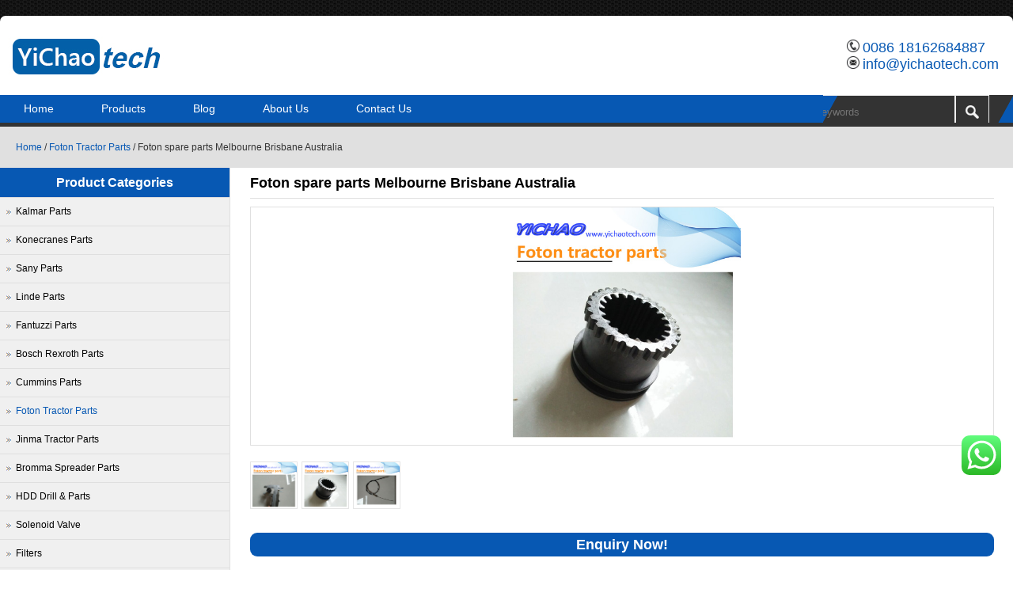

--- FILE ---
content_type: text/html; charset=UTF-8
request_url: https://www.yichaotech.com/foton-spare-parts-melbourne-brisbane-australia.html
body_size: 14067
content:
<!DOCTYPE html PUBLIC "-//W3C//DTD XHTML 1.0 Transitional//EN" "http://www.w3.org/TR/xhtml1/DTD/xhtml1-transitional.dtd">
<html xmlns="http://www.w3.org/1999/xhtml">
<head>
<meta http-equiv="Content-Type" content="text/html; charset=utf-8" />
<meta name="viewport" content="width=device-width; initial-scale=1.0" />
<meta name="ahrefs-site-verification" content="ffdcf4a072a2a6e5bdf8e5fa0b7ad7ce846b56456dee63b3c2d574d1ba64722b">	
<title>Foton spare parts Melbourne Brisbane Australia</title>
<meta name="description" content="..." />
<meta name="keywords" content="foton spare parts australia,foton spare parts melbourne,foton spare parts brisbane" />
<link rel="stylesheet" type="text/css" media="all" href="https://www.yichaotech.com/wp-content/themes/seoway/style.css?ver=2.1" />
<script type='text/javascript' src='https://www.yichaotech.com/wp-includes/js/jquery/jquery.js'></script>
<script type='text/javascript' language="javascript1.2" src="https://www.yichaotech.com/wp-content/themes/seoway/imgfade.js?ver=2.1"></script>
<style>
body{ background-color:#ffffff; background-image:url(https://www.yichaotech.com/wp-content/themes/seoway/images/bg.jpg);}
#pic ul li:hover .prom{ border:1px solid #0758b3;}
a.button5,#access ul ul :hover > a,#access { background-color:#0758b3;}
#primary h3{border:1px solid #0758b3; background-color:#0758b3;}
#primary li .current-cat a,#primary li .current-cat-parent a,a:link,a:visited,#top a:hover,#access ul ul  a:hover ,#access ul ul li.current_page_item > a,
#access ul ul li.current-menu-ancestor > a,
#access ul ul li.current-menu-item > a,
#access ul ul li.current-menu-parent > a,#primary li ul  li:hover a{color:#0758b3;}
</style>
	<style>img:is([sizes="auto" i], [sizes^="auto," i]) { contain-intrinsic-size: 3000px 1500px }</style>
	<script type="text/javascript">
/* <![CDATA[ */
window._wpemojiSettings = {"baseUrl":"https:\/\/s.w.org\/images\/core\/emoji\/15.0.3\/72x72\/","ext":".png","svgUrl":"https:\/\/s.w.org\/images\/core\/emoji\/15.0.3\/svg\/","svgExt":".svg","source":{"concatemoji":"https:\/\/www.yichaotech.com\/wp-includes\/js\/wp-emoji-release.min.js?ver=6.7.4"}};
/*! This file is auto-generated */
!function(i,n){var o,s,e;function c(e){try{var t={supportTests:e,timestamp:(new Date).valueOf()};sessionStorage.setItem(o,JSON.stringify(t))}catch(e){}}function p(e,t,n){e.clearRect(0,0,e.canvas.width,e.canvas.height),e.fillText(t,0,0);var t=new Uint32Array(e.getImageData(0,0,e.canvas.width,e.canvas.height).data),r=(e.clearRect(0,0,e.canvas.width,e.canvas.height),e.fillText(n,0,0),new Uint32Array(e.getImageData(0,0,e.canvas.width,e.canvas.height).data));return t.every(function(e,t){return e===r[t]})}function u(e,t,n){switch(t){case"flag":return n(e,"\ud83c\udff3\ufe0f\u200d\u26a7\ufe0f","\ud83c\udff3\ufe0f\u200b\u26a7\ufe0f")?!1:!n(e,"\ud83c\uddfa\ud83c\uddf3","\ud83c\uddfa\u200b\ud83c\uddf3")&&!n(e,"\ud83c\udff4\udb40\udc67\udb40\udc62\udb40\udc65\udb40\udc6e\udb40\udc67\udb40\udc7f","\ud83c\udff4\u200b\udb40\udc67\u200b\udb40\udc62\u200b\udb40\udc65\u200b\udb40\udc6e\u200b\udb40\udc67\u200b\udb40\udc7f");case"emoji":return!n(e,"\ud83d\udc26\u200d\u2b1b","\ud83d\udc26\u200b\u2b1b")}return!1}function f(e,t,n){var r="undefined"!=typeof WorkerGlobalScope&&self instanceof WorkerGlobalScope?new OffscreenCanvas(300,150):i.createElement("canvas"),a=r.getContext("2d",{willReadFrequently:!0}),o=(a.textBaseline="top",a.font="600 32px Arial",{});return e.forEach(function(e){o[e]=t(a,e,n)}),o}function t(e){var t=i.createElement("script");t.src=e,t.defer=!0,i.head.appendChild(t)}"undefined"!=typeof Promise&&(o="wpEmojiSettingsSupports",s=["flag","emoji"],n.supports={everything:!0,everythingExceptFlag:!0},e=new Promise(function(e){i.addEventListener("DOMContentLoaded",e,{once:!0})}),new Promise(function(t){var n=function(){try{var e=JSON.parse(sessionStorage.getItem(o));if("object"==typeof e&&"number"==typeof e.timestamp&&(new Date).valueOf()<e.timestamp+604800&&"object"==typeof e.supportTests)return e.supportTests}catch(e){}return null}();if(!n){if("undefined"!=typeof Worker&&"undefined"!=typeof OffscreenCanvas&&"undefined"!=typeof URL&&URL.createObjectURL&&"undefined"!=typeof Blob)try{var e="postMessage("+f.toString()+"("+[JSON.stringify(s),u.toString(),p.toString()].join(",")+"));",r=new Blob([e],{type:"text/javascript"}),a=new Worker(URL.createObjectURL(r),{name:"wpTestEmojiSupports"});return void(a.onmessage=function(e){c(n=e.data),a.terminate(),t(n)})}catch(e){}c(n=f(s,u,p))}t(n)}).then(function(e){for(var t in e)n.supports[t]=e[t],n.supports.everything=n.supports.everything&&n.supports[t],"flag"!==t&&(n.supports.everythingExceptFlag=n.supports.everythingExceptFlag&&n.supports[t]);n.supports.everythingExceptFlag=n.supports.everythingExceptFlag&&!n.supports.flag,n.DOMReady=!1,n.readyCallback=function(){n.DOMReady=!0}}).then(function(){return e}).then(function(){var e;n.supports.everything||(n.readyCallback(),(e=n.source||{}).concatemoji?t(e.concatemoji):e.wpemoji&&e.twemoji&&(t(e.twemoji),t(e.wpemoji)))}))}((window,document),window._wpemojiSettings);
/* ]]> */
</script>
<link rel='stylesheet' id='ht_ctc_main_css-css' href='https://www.yichaotech.com/wp-content/plugins/click-to-chat-for-whatsapp/new/inc/assets/css/main.css?ver=4.14' type='text/css' media='all' />
<style id='wp-emoji-styles-inline-css' type='text/css'>

	img.wp-smiley, img.emoji {
		display: inline !important;
		border: none !important;
		box-shadow: none !important;
		height: 1em !important;
		width: 1em !important;
		margin: 0 0.07em !important;
		vertical-align: -0.1em !important;
		background: none !important;
		padding: 0 !important;
	}
</style>
<link rel='stylesheet' id='wp-block-library-css' href='https://www.yichaotech.com/wp-includes/css/dist/block-library/style.min.css?ver=6.7.4' type='text/css' media='all' />
<style id='classic-theme-styles-inline-css' type='text/css'>
/*! This file is auto-generated */
.wp-block-button__link{color:#fff;background-color:#32373c;border-radius:9999px;box-shadow:none;text-decoration:none;padding:calc(.667em + 2px) calc(1.333em + 2px);font-size:1.125em}.wp-block-file__button{background:#32373c;color:#fff;text-decoration:none}
</style>
<style id='global-styles-inline-css' type='text/css'>
:root{--wp--preset--aspect-ratio--square: 1;--wp--preset--aspect-ratio--4-3: 4/3;--wp--preset--aspect-ratio--3-4: 3/4;--wp--preset--aspect-ratio--3-2: 3/2;--wp--preset--aspect-ratio--2-3: 2/3;--wp--preset--aspect-ratio--16-9: 16/9;--wp--preset--aspect-ratio--9-16: 9/16;--wp--preset--color--black: #000000;--wp--preset--color--cyan-bluish-gray: #abb8c3;--wp--preset--color--white: #ffffff;--wp--preset--color--pale-pink: #f78da7;--wp--preset--color--vivid-red: #cf2e2e;--wp--preset--color--luminous-vivid-orange: #ff6900;--wp--preset--color--luminous-vivid-amber: #fcb900;--wp--preset--color--light-green-cyan: #7bdcb5;--wp--preset--color--vivid-green-cyan: #00d084;--wp--preset--color--pale-cyan-blue: #8ed1fc;--wp--preset--color--vivid-cyan-blue: #0693e3;--wp--preset--color--vivid-purple: #9b51e0;--wp--preset--gradient--vivid-cyan-blue-to-vivid-purple: linear-gradient(135deg,rgba(6,147,227,1) 0%,rgb(155,81,224) 100%);--wp--preset--gradient--light-green-cyan-to-vivid-green-cyan: linear-gradient(135deg,rgb(122,220,180) 0%,rgb(0,208,130) 100%);--wp--preset--gradient--luminous-vivid-amber-to-luminous-vivid-orange: linear-gradient(135deg,rgba(252,185,0,1) 0%,rgba(255,105,0,1) 100%);--wp--preset--gradient--luminous-vivid-orange-to-vivid-red: linear-gradient(135deg,rgba(255,105,0,1) 0%,rgb(207,46,46) 100%);--wp--preset--gradient--very-light-gray-to-cyan-bluish-gray: linear-gradient(135deg,rgb(238,238,238) 0%,rgb(169,184,195) 100%);--wp--preset--gradient--cool-to-warm-spectrum: linear-gradient(135deg,rgb(74,234,220) 0%,rgb(151,120,209) 20%,rgb(207,42,186) 40%,rgb(238,44,130) 60%,rgb(251,105,98) 80%,rgb(254,248,76) 100%);--wp--preset--gradient--blush-light-purple: linear-gradient(135deg,rgb(255,206,236) 0%,rgb(152,150,240) 100%);--wp--preset--gradient--blush-bordeaux: linear-gradient(135deg,rgb(254,205,165) 0%,rgb(254,45,45) 50%,rgb(107,0,62) 100%);--wp--preset--gradient--luminous-dusk: linear-gradient(135deg,rgb(255,203,112) 0%,rgb(199,81,192) 50%,rgb(65,88,208) 100%);--wp--preset--gradient--pale-ocean: linear-gradient(135deg,rgb(255,245,203) 0%,rgb(182,227,212) 50%,rgb(51,167,181) 100%);--wp--preset--gradient--electric-grass: linear-gradient(135deg,rgb(202,248,128) 0%,rgb(113,206,126) 100%);--wp--preset--gradient--midnight: linear-gradient(135deg,rgb(2,3,129) 0%,rgb(40,116,252) 100%);--wp--preset--font-size--small: 13px;--wp--preset--font-size--medium: 20px;--wp--preset--font-size--large: 36px;--wp--preset--font-size--x-large: 42px;--wp--preset--spacing--20: 0.44rem;--wp--preset--spacing--30: 0.67rem;--wp--preset--spacing--40: 1rem;--wp--preset--spacing--50: 1.5rem;--wp--preset--spacing--60: 2.25rem;--wp--preset--spacing--70: 3.38rem;--wp--preset--spacing--80: 5.06rem;--wp--preset--shadow--natural: 6px 6px 9px rgba(0, 0, 0, 0.2);--wp--preset--shadow--deep: 12px 12px 50px rgba(0, 0, 0, 0.4);--wp--preset--shadow--sharp: 6px 6px 0px rgba(0, 0, 0, 0.2);--wp--preset--shadow--outlined: 6px 6px 0px -3px rgba(255, 255, 255, 1), 6px 6px rgba(0, 0, 0, 1);--wp--preset--shadow--crisp: 6px 6px 0px rgba(0, 0, 0, 1);}:where(.is-layout-flex){gap: 0.5em;}:where(.is-layout-grid){gap: 0.5em;}body .is-layout-flex{display: flex;}.is-layout-flex{flex-wrap: wrap;align-items: center;}.is-layout-flex > :is(*, div){margin: 0;}body .is-layout-grid{display: grid;}.is-layout-grid > :is(*, div){margin: 0;}:where(.wp-block-columns.is-layout-flex){gap: 2em;}:where(.wp-block-columns.is-layout-grid){gap: 2em;}:where(.wp-block-post-template.is-layout-flex){gap: 1.25em;}:where(.wp-block-post-template.is-layout-grid){gap: 1.25em;}.has-black-color{color: var(--wp--preset--color--black) !important;}.has-cyan-bluish-gray-color{color: var(--wp--preset--color--cyan-bluish-gray) !important;}.has-white-color{color: var(--wp--preset--color--white) !important;}.has-pale-pink-color{color: var(--wp--preset--color--pale-pink) !important;}.has-vivid-red-color{color: var(--wp--preset--color--vivid-red) !important;}.has-luminous-vivid-orange-color{color: var(--wp--preset--color--luminous-vivid-orange) !important;}.has-luminous-vivid-amber-color{color: var(--wp--preset--color--luminous-vivid-amber) !important;}.has-light-green-cyan-color{color: var(--wp--preset--color--light-green-cyan) !important;}.has-vivid-green-cyan-color{color: var(--wp--preset--color--vivid-green-cyan) !important;}.has-pale-cyan-blue-color{color: var(--wp--preset--color--pale-cyan-blue) !important;}.has-vivid-cyan-blue-color{color: var(--wp--preset--color--vivid-cyan-blue) !important;}.has-vivid-purple-color{color: var(--wp--preset--color--vivid-purple) !important;}.has-black-background-color{background-color: var(--wp--preset--color--black) !important;}.has-cyan-bluish-gray-background-color{background-color: var(--wp--preset--color--cyan-bluish-gray) !important;}.has-white-background-color{background-color: var(--wp--preset--color--white) !important;}.has-pale-pink-background-color{background-color: var(--wp--preset--color--pale-pink) !important;}.has-vivid-red-background-color{background-color: var(--wp--preset--color--vivid-red) !important;}.has-luminous-vivid-orange-background-color{background-color: var(--wp--preset--color--luminous-vivid-orange) !important;}.has-luminous-vivid-amber-background-color{background-color: var(--wp--preset--color--luminous-vivid-amber) !important;}.has-light-green-cyan-background-color{background-color: var(--wp--preset--color--light-green-cyan) !important;}.has-vivid-green-cyan-background-color{background-color: var(--wp--preset--color--vivid-green-cyan) !important;}.has-pale-cyan-blue-background-color{background-color: var(--wp--preset--color--pale-cyan-blue) !important;}.has-vivid-cyan-blue-background-color{background-color: var(--wp--preset--color--vivid-cyan-blue) !important;}.has-vivid-purple-background-color{background-color: var(--wp--preset--color--vivid-purple) !important;}.has-black-border-color{border-color: var(--wp--preset--color--black) !important;}.has-cyan-bluish-gray-border-color{border-color: var(--wp--preset--color--cyan-bluish-gray) !important;}.has-white-border-color{border-color: var(--wp--preset--color--white) !important;}.has-pale-pink-border-color{border-color: var(--wp--preset--color--pale-pink) !important;}.has-vivid-red-border-color{border-color: var(--wp--preset--color--vivid-red) !important;}.has-luminous-vivid-orange-border-color{border-color: var(--wp--preset--color--luminous-vivid-orange) !important;}.has-luminous-vivid-amber-border-color{border-color: var(--wp--preset--color--luminous-vivid-amber) !important;}.has-light-green-cyan-border-color{border-color: var(--wp--preset--color--light-green-cyan) !important;}.has-vivid-green-cyan-border-color{border-color: var(--wp--preset--color--vivid-green-cyan) !important;}.has-pale-cyan-blue-border-color{border-color: var(--wp--preset--color--pale-cyan-blue) !important;}.has-vivid-cyan-blue-border-color{border-color: var(--wp--preset--color--vivid-cyan-blue) !important;}.has-vivid-purple-border-color{border-color: var(--wp--preset--color--vivid-purple) !important;}.has-vivid-cyan-blue-to-vivid-purple-gradient-background{background: var(--wp--preset--gradient--vivid-cyan-blue-to-vivid-purple) !important;}.has-light-green-cyan-to-vivid-green-cyan-gradient-background{background: var(--wp--preset--gradient--light-green-cyan-to-vivid-green-cyan) !important;}.has-luminous-vivid-amber-to-luminous-vivid-orange-gradient-background{background: var(--wp--preset--gradient--luminous-vivid-amber-to-luminous-vivid-orange) !important;}.has-luminous-vivid-orange-to-vivid-red-gradient-background{background: var(--wp--preset--gradient--luminous-vivid-orange-to-vivid-red) !important;}.has-very-light-gray-to-cyan-bluish-gray-gradient-background{background: var(--wp--preset--gradient--very-light-gray-to-cyan-bluish-gray) !important;}.has-cool-to-warm-spectrum-gradient-background{background: var(--wp--preset--gradient--cool-to-warm-spectrum) !important;}.has-blush-light-purple-gradient-background{background: var(--wp--preset--gradient--blush-light-purple) !important;}.has-blush-bordeaux-gradient-background{background: var(--wp--preset--gradient--blush-bordeaux) !important;}.has-luminous-dusk-gradient-background{background: var(--wp--preset--gradient--luminous-dusk) !important;}.has-pale-ocean-gradient-background{background: var(--wp--preset--gradient--pale-ocean) !important;}.has-electric-grass-gradient-background{background: var(--wp--preset--gradient--electric-grass) !important;}.has-midnight-gradient-background{background: var(--wp--preset--gradient--midnight) !important;}.has-small-font-size{font-size: var(--wp--preset--font-size--small) !important;}.has-medium-font-size{font-size: var(--wp--preset--font-size--medium) !important;}.has-large-font-size{font-size: var(--wp--preset--font-size--large) !important;}.has-x-large-font-size{font-size: var(--wp--preset--font-size--x-large) !important;}
:where(.wp-block-post-template.is-layout-flex){gap: 1.25em;}:where(.wp-block-post-template.is-layout-grid){gap: 1.25em;}
:where(.wp-block-columns.is-layout-flex){gap: 2em;}:where(.wp-block-columns.is-layout-grid){gap: 2em;}
:root :where(.wp-block-pullquote){font-size: 1.5em;line-height: 1.6;}
</style>
<link rel='stylesheet' id='wp-pagenavi-css' href='https://www.yichaotech.com/wp-content/plugins/wp-pagenavi/pagenavi-css.css?ver=2.70' type='text/css' media='all' />
<script type="text/javascript" src="https://www.yichaotech.com/wp-includes/js/jquery/jquery.min.js?ver=3.7.1" id="jquery-core-js"></script>
<script type="text/javascript" src="https://www.yichaotech.com/wp-includes/js/jquery/jquery-migrate.min.js?ver=3.4.1" id="jquery-migrate-js"></script>
<link rel="https://api.w.org/" href="https://www.yichaotech.com/wp-json/" /><link rel="alternate" title="JSON" type="application/json" href="https://www.yichaotech.com/wp-json/wp/v2/posts/403" />
<link rel="canonical" href="https://www.yichaotech.com/foton-spare-parts-melbourne-brisbane-australia.html" />
<link rel='shortlink' href='https://www.yichaotech.com/?p=403' />
<link rel="alternate" title="oEmbed (JSON)" type="application/json+oembed" href="https://www.yichaotech.com/wp-json/oembed/1.0/embed?url=https%3A%2F%2Fwww.yichaotech.com%2Ffoton-spare-parts-melbourne-brisbane-australia.html" />
<link rel="alternate" title="oEmbed (XML)" type="text/xml+oembed" href="https://www.yichaotech.com/wp-json/oembed/1.0/embed?url=https%3A%2F%2Fwww.yichaotech.com%2Ffoton-spare-parts-melbourne-brisbane-australia.html&#038;format=xml" />
<link rel="shortcut icon" href=""/>
<link rel="preconnect" href="//code.tidio.co"><noscript><style>.lazyload[data-src]{display:none !important;}</style></noscript><style>.lazyload{background-image:none !important;}.lazyload:before{background-image:none !important;}</style><style id="wpforms-css-vars-root">
				:root {
					--wpforms-field-border-radius: 3px;
--wpforms-field-border-style: solid;
--wpforms-field-border-size: 1px;
--wpforms-field-background-color: #ffffff;
--wpforms-field-border-color: rgba( 0, 0, 0, 0.25 );
--wpforms-field-border-color-spare: rgba( 0, 0, 0, 0.25 );
--wpforms-field-text-color: rgba( 0, 0, 0, 0.7 );
--wpforms-field-menu-color: #ffffff;
--wpforms-label-color: rgba( 0, 0, 0, 0.85 );
--wpforms-label-sublabel-color: rgba( 0, 0, 0, 0.55 );
--wpforms-label-error-color: #d63637;
--wpforms-button-border-radius: 3px;
--wpforms-button-border-style: none;
--wpforms-button-border-size: 1px;
--wpforms-button-background-color: #066aab;
--wpforms-button-border-color: #066aab;
--wpforms-button-text-color: #ffffff;
--wpforms-page-break-color: #066aab;
--wpforms-background-image: none;
--wpforms-background-position: center center;
--wpforms-background-repeat: no-repeat;
--wpforms-background-size: cover;
--wpforms-background-width: 100px;
--wpforms-background-height: 100px;
--wpforms-background-color: rgba( 0, 0, 0, 0 );
--wpforms-background-url: none;
--wpforms-container-padding: 0px;
--wpforms-container-border-style: none;
--wpforms-container-border-width: 1px;
--wpforms-container-border-color: #000000;
--wpforms-container-border-radius: 3px;
--wpforms-field-size-input-height: 43px;
--wpforms-field-size-input-spacing: 15px;
--wpforms-field-size-font-size: 16px;
--wpforms-field-size-line-height: 19px;
--wpforms-field-size-padding-h: 14px;
--wpforms-field-size-checkbox-size: 16px;
--wpforms-field-size-sublabel-spacing: 5px;
--wpforms-field-size-icon-size: 1;
--wpforms-label-size-font-size: 16px;
--wpforms-label-size-line-height: 19px;
--wpforms-label-size-sublabel-font-size: 14px;
--wpforms-label-size-sublabel-line-height: 17px;
--wpforms-button-size-font-size: 17px;
--wpforms-button-size-height: 41px;
--wpforms-button-size-padding-h: 15px;
--wpforms-button-size-margin-top: 10px;
--wpforms-container-shadow-size-box-shadow: none;

				}
			</style><link rel="icon" href="https://www.yichaotech.com/wp-content/uploads/2018/09/ico.ico"/>

<!-- Google tag (gtag.js) -->
<script async src="https://www.googletagmanager.com/gtag/js?id=G-TH6QT4GFPF"></script>
<script>
  window.dataLayer = window.dataLayer || [];
  function gtag(){dataLayer.push(arguments);}
  gtag('js', new Date());

  gtag('config', 'G-TH6QT4GFPF');
</script>
</head>
<body>
<div id="pages">
<div id="wrapper">
<div id="top">
	<div id="mleft" class="header"><a href="https://www.yichaotech.com/" title="Container Reach Stacker Parts,Kalmar Spare Parts,Konecranes Spare Parts,Linde Spare Parts"><img src="[data-uri]" alt="Container Reach Stacker Parts,Kalmar Spare Parts,Konecranes Spare Parts,Linde Spare Parts" data-src="https://www.yichaotech.com/wp-content/uploads/2018/05/logo-1.jpg" decoding="async" class="lazyload" data-eio-rwidth="200" data-eio-rheight="80" /><noscript><img src="https://www.yichaotech.com/wp-content/uploads/2018/05/logo-1.jpg" alt="Container Reach Stacker Parts,Kalmar Spare Parts,Konecranes Spare Parts,Linde Spare Parts" data-eio="l" /></noscript></a>
    </div>
    <div id="mright" class="header"><ul><li><img src="[data-uri]" alt="tel" data-src="https://www.yichaotech.com/wp-content/themes/seoway/images/tel.png" decoding="async" class="lazyload" data-eio-rwidth="36" data-eio-rheight="36" /><noscript><img src="https://www.yichaotech.com/wp-content/themes/seoway/images/tel.png" alt="tel" data-eio="l" /></noscript> <a href="tel:0086 18162684887">0086 18162684887</a></li><li><img src="[data-uri]" alt="email" data-src="https://www.yichaotech.com/wp-content/themes/seoway/images/email.png" decoding="async" class="lazyload" data-eio-rwidth="36" data-eio-rheight="36" /><noscript><img src="https://www.yichaotech.com/wp-content/themes/seoway/images/email.png" alt="email" data-eio="l" /></noscript> <a href="mailto:info@yichaotech.com">info@yichaotech.com</a></li></ul></div>
    <div class="mclear"></div>
</div>
<div id="mymenus"><div id="mbl"></div>
<div id="access">
<div id="mleft" class="mymenu"><div class="menu-header"><ul id="menu-menu-1" class="menu"><li id="menu-item-4" class="menu-item menu-item-type-custom menu-item-object-custom menu-item-home menu-item-4"><a href="https://www.yichaotech.com/">Home</a></li>
<li id="menu-item-89" class="menu-item menu-item-type-post_type menu-item-object-page menu-item-has-children menu-item-89"><a href="https://www.yichaotech.com/products">Products</a>
<ul class="sub-menu">
	<li id="menu-item-5739" class="menu-item menu-item-type-taxonomy menu-item-object-category menu-item-5739"><a href="https://www.yichaotech.com/kalmar-parts" title="Kalmar Reach Stacker Spare Parts">Kalmar Parts</a></li>
	<li id="menu-item-5740" class="menu-item menu-item-type-taxonomy menu-item-object-category menu-item-5740"><a href="https://www.yichaotech.com/konecranes-parts" title="Konecranes Reach Stacker Spare Parts">Konecranes Parts</a></li>
	<li id="menu-item-5743" class="menu-item menu-item-type-taxonomy menu-item-object-category menu-item-5743"><a href="https://www.yichaotech.com/sany-parts" title="Sany Reach Stacker Spare Parts">Sany Parts</a></li>
	<li id="menu-item-5742" class="menu-item menu-item-type-taxonomy menu-item-object-category menu-item-5742"><a href="https://www.yichaotech.com/linde-parts" title="Linde Reach Stacker Spare Parts">Linde Parts</a></li>
	<li id="menu-item-5734" class="menu-item menu-item-type-taxonomy menu-item-object-category menu-item-5734"><a href="https://www.yichaotech.com/fantuzzi-parts" title="Fantuzzi Reach Stacker Spare Parts">Fantuzzi Parts</a></li>
	<li id="menu-item-39114" class="menu-item menu-item-type-taxonomy menu-item-object-category menu-item-39114"><a href="https://www.yichaotech.com/rexroth">Bosch Rexroth Parts</a></li>
	<li id="menu-item-5733" class="menu-item menu-item-type-taxonomy menu-item-object-category menu-item-5733"><a href="https://www.yichaotech.com/cummins-parts" title="Cummins engine spare parts">Cummins Parts</a></li>
	<li id="menu-item-5736" class="menu-item menu-item-type-taxonomy menu-item-object-category current-post-ancestor current-menu-parent current-post-parent menu-item-5736"><a href="https://www.yichaotech.com/foton-tractor-parts" title="Genuine Foton Tractor Spare Parts">Foton Tractor Parts</a></li>
	<li id="menu-item-28607" class="menu-item menu-item-type-taxonomy menu-item-object-category menu-item-28607"><a href="https://www.yichaotech.com/jinma-parts" title="Genuine Jinma Tractor Spare Parts">Jinma Tractor Parts</a></li>
	<li id="menu-item-34000" class="menu-item menu-item-type-taxonomy menu-item-object-category menu-item-34000"><a href="https://www.yichaotech.com/bromma-parts">Bromma Spreader Parts</a></li>
	<li id="menu-item-7332" class="menu-item menu-item-type-taxonomy menu-item-object-category menu-item-7332"><a href="https://www.yichaotech.com/solenoid-valve">Solenoid Valve</a></li>
	<li id="menu-item-5735" class="menu-item menu-item-type-taxonomy menu-item-object-category menu-item-5735"><a href="https://www.yichaotech.com/filters">Filters</a></li>
	<li id="menu-item-29438" class="menu-item menu-item-type-taxonomy menu-item-object-category menu-item-29438"><a href="https://www.yichaotech.com/joystick">Joystick</a></li>
	<li id="menu-item-28768" class="menu-item menu-item-type-taxonomy menu-item-object-category menu-item-28768"><a href="https://www.yichaotech.com/other-parts">Other Parts</a></li>
</ul>
</li>
<li id="menu-item-88" class="menu-item menu-item-type-taxonomy menu-item-object-category menu-item-88"><a href="https://www.yichaotech.com/news">Blog</a></li>
<li id="menu-item-7125" class="menu-item menu-item-type-post_type menu-item-object-page menu-item-has-children menu-item-7125"><a href="https://www.yichaotech.com/about-us">About Us</a>
<ul class="sub-menu">
	<li id="menu-item-7127" class="menu-item menu-item-type-post_type menu-item-object-page menu-item-7127"><a href="https://www.yichaotech.com/company">Our Company</a></li>
	<li id="menu-item-7129" class="menu-item menu-item-type-post_type menu-item-object-page menu-item-7129"><a href="https://www.yichaotech.com/services">Services</a></li>
</ul>
</li>
<li id="menu-item-7126" class="menu-item menu-item-type-post_type menu-item-object-page menu-item-7126"><a href="https://www.yichaotech.com/contact-us">Contact Us</a></li>
</ul></div></div>
<div id="mright">
<form role="search" method="get" id="searchform" class="searchform" action="https://www.yichaotech.com/"><table border="0" cellspacing="0" cellpadding="0" id="mtable" >
  <tr>
    <td align="right"><input type="text" value="" name="s" id="s" placeholder="keywords" /></td>
    <td align="left" ><input type="image"  src="https://www.yichaotech.com/wp-content/themes/seoway/images/search.png"  /></td>
  </tr>
</table></form>
</div></div>
</div>

    
<script src="https://www.yichaotech.com/wp-content/themes/seoway/jquery-1.7.1.min.js"></script>
<script type="text/javascript" src="https://www.yichaotech.com/wp-content/themes/seoway/fancybox/jquery.fancybox.js?v=2.1.4"></script>
<link rel="stylesheet" type="text/css" href="https://www.yichaotech.com/wp-content/themes/seoway/fancybox/jquery.fancybox.css?v=2.1.4" media="screen" />
<link rel="stylesheet" type="text/css" href="https://www.yichaotech.com/wp-content/themes/seoway/fancybox/helpers/jquery.fancybox-buttons.css?v=2.1.4" />
<script type="text/javascript" src="https://www.yichaotech.com/wp-content/themes/seoway/fancybox/helpers/jquery.fancybox-buttons.js?v=2.1.4"></script>
<script>
$(document).ready(function() {
	$(".fancybox-button").fancybox({

		closeBtn	: true,
		width       : 800,
		imageScale  : true,
		padding     : 30,
		autoSize    : false,
		helpers		: {
			title	: { type : 'inside' }
			
		}
	});
});
</script><div id="wrapper">
<div id="mynav"><a href="https://www.yichaotech.com/">Home</a> /  <a href="https://www.yichaotech.com/foton-tractor-parts">Foton Tractor Parts</a> / Foton spare parts Melbourne Brisbane Australia</div>
<div id="container">
  <div id="content">
     <h3 class="button2">Foton spare parts Melbourne Brisbane Australia</h3>
			  <div class="mge"></div>
 
<div id="probig"><a href="https://www.yichaotech.com/wp-content/uploads/2018/07/foton-spare-parts-australia-23-1-1.jpg" class="fancybox-button" rel="group"><img src="[data-uri]" alt="Foton spare parts Melbourne Brisbane Australia" width="0" height="0" onload="AutoResizeImage(750,300,this)" data-src="https://www.yichaotech.com/wp-content/uploads/2018/07/foton-spare-parts-australia-23-1-1.jpg" decoding="async" class="lazyload" data-eio-rwidth="500" data-eio-rheight="500" /><noscript><img src="https://www.yichaotech.com/wp-content/uploads/2018/07/foton-spare-parts-australia-23-1-1.jpg" alt="Foton spare parts Melbourne Brisbane Australia" width="0" height="0" onload="AutoResizeImage(750,300,this)" data-eio="l" /></noscript></a></div>
<div class="mge"></div><div class="mge"></div>
	   <div id="sbox">
        <li><a href="https://www.yichaotech.com/wp-content/uploads/2018/07/23-foton-spare-parts-brisbane.jpg" class="fancybox-button" rel="group"><img src="[data-uri]" data-src="https://www.yichaotech.com/wp-content/uploads/2018/07/23-foton-spare-parts-brisbane.jpg" decoding="async" class="lazyload" data-eio-rwidth="500" data-eio-rheight="500" /><noscript><img src="https://www.yichaotech.com/wp-content/uploads/2018/07/23-foton-spare-parts-brisbane.jpg" data-eio="l" /></noscript></a></li>
        <li><a href="https://www.yichaotech.com/wp-content/uploads/2018/07/foton-spare-parts-australia-23-1-1.jpg" class="fancybox-button" rel="group"><img src="[data-uri]" data-src="https://www.yichaotech.com/wp-content/uploads/2018/07/foton-spare-parts-australia-23-1-1.jpg" decoding="async" class="lazyload" data-eio-rwidth="500" data-eio-rheight="500" /><noscript><img src="https://www.yichaotech.com/wp-content/uploads/2018/07/foton-spare-parts-australia-23-1-1.jpg" data-eio="l" /></noscript></a></li>
        <li><a href="https://www.yichaotech.com/wp-content/uploads/2018/07/23-foton-spare-parts-melbourne.jpg" class="fancybox-button" rel="group"><img src="[data-uri]" data-src="https://www.yichaotech.com/wp-content/uploads/2018/07/23-foton-spare-parts-melbourne.jpg" decoding="async" class="lazyload" data-eio-rwidth="500" data-eio-rheight="500" /><noscript><img src="https://www.yichaotech.com/wp-content/uploads/2018/07/23-foton-spare-parts-melbourne.jpg" data-eio="l" /></noscript></a></li>
        </div>
	  <div class="mge"></div><div class="mge"></div>
<a href="#msg" class="button5" style="color:#fff;">Enquiry Now!</a>
<div class="mge30"></div>
<p><img fetchpriority="high" decoding="async" class="alignnone size-full wp-image-542 lazyload" src="[data-uri]" alt="" width="500" height="500"   data-src="https://www.yichaotech.com/wp-content/uploads/2018/07/23-foton-spare-parts-melbourne.jpg" data-srcset="https://www.yichaotech.com/wp-content/uploads/2018/07/23-foton-spare-parts-melbourne.jpg 500w, https://www.yichaotech.com/wp-content/uploads/2018/07/23-foton-spare-parts-melbourne-170x170.jpg 170w, https://www.yichaotech.com/wp-content/uploads/2018/07/23-foton-spare-parts-melbourne-300x300.jpg 300w" data-sizes="auto" data-eio-rwidth="500" data-eio-rheight="500" /><noscript><img fetchpriority="high" decoding="async" class="alignnone size-full wp-image-542" src="https://www.yichaotech.com/wp-content/uploads/2018/07/23-foton-spare-parts-melbourne.jpg" alt="" width="500" height="500" srcset="https://www.yichaotech.com/wp-content/uploads/2018/07/23-foton-spare-parts-melbourne.jpg 500w, https://www.yichaotech.com/wp-content/uploads/2018/07/23-foton-spare-parts-melbourne-170x170.jpg 170w, https://www.yichaotech.com/wp-content/uploads/2018/07/23-foton-spare-parts-melbourne-300x300.jpg 300w" sizes="(max-width: 500px) 100vw, 500px" data-eio="l" /></noscript> <img decoding="async" class="alignnone size-full wp-image-543 lazyload" src="[data-uri]" alt="" width="500" height="500"   data-src="https://www.yichaotech.com/wp-content/uploads/2018/07/foton-spare-parts-australia-23-1-1.jpg" data-srcset="https://www.yichaotech.com/wp-content/uploads/2018/07/foton-spare-parts-australia-23-1-1.jpg 500w, https://www.yichaotech.com/wp-content/uploads/2018/07/foton-spare-parts-australia-23-1-1-170x170.jpg 170w, https://www.yichaotech.com/wp-content/uploads/2018/07/foton-spare-parts-australia-23-1-1-300x300.jpg 300w" data-sizes="auto" data-eio-rwidth="500" data-eio-rheight="500" /><noscript><img decoding="async" class="alignnone size-full wp-image-543" src="https://www.yichaotech.com/wp-content/uploads/2018/07/foton-spare-parts-australia-23-1-1.jpg" alt="" width="500" height="500" srcset="https://www.yichaotech.com/wp-content/uploads/2018/07/foton-spare-parts-australia-23-1-1.jpg 500w, https://www.yichaotech.com/wp-content/uploads/2018/07/foton-spare-parts-australia-23-1-1-170x170.jpg 170w, https://www.yichaotech.com/wp-content/uploads/2018/07/foton-spare-parts-australia-23-1-1-300x300.jpg 300w" sizes="(max-width: 500px) 100vw, 500px" data-eio="l" /></noscript> <img decoding="async" class="alignnone size-full wp-image-544 lazyload" src="[data-uri]" alt="" width="500" height="500"   data-src="https://www.yichaotech.com/wp-content/uploads/2018/07/23-foton-spare-parts-brisbane.jpg" data-srcset="https://www.yichaotech.com/wp-content/uploads/2018/07/23-foton-spare-parts-brisbane.jpg 500w, https://www.yichaotech.com/wp-content/uploads/2018/07/23-foton-spare-parts-brisbane-170x170.jpg 170w, https://www.yichaotech.com/wp-content/uploads/2018/07/23-foton-spare-parts-brisbane-300x300.jpg 300w" data-sizes="auto" data-eio-rwidth="500" data-eio-rheight="500" /><noscript><img decoding="async" class="alignnone size-full wp-image-544" src="https://www.yichaotech.com/wp-content/uploads/2018/07/23-foton-spare-parts-brisbane.jpg" alt="" width="500" height="500" srcset="https://www.yichaotech.com/wp-content/uploads/2018/07/23-foton-spare-parts-brisbane.jpg 500w, https://www.yichaotech.com/wp-content/uploads/2018/07/23-foton-spare-parts-brisbane-170x170.jpg 170w, https://www.yichaotech.com/wp-content/uploads/2018/07/23-foton-spare-parts-brisbane-300x300.jpg 300w" sizes="(max-width: 500px) 100vw, 500px" data-eio="l" /></noscript></p>

 <hr />	               
  <div class="msg"><div class="wpforms-container wpforms-container-full wpforms-render-modern" id="wpforms-30103"><form id="wpforms-form-30103" class="wpforms-validate wpforms-form wpforms-ajax-form" data-formid="30103" method="post" enctype="multipart/form-data" action="/foton-spare-parts-melbourne-brisbane-australia.html" data-token="abbd624dfc5622203eb2b83f49b6de3c" data-token-time="1768837194"><noscript class="wpforms-error-noscript">请在浏览器中启用JavaScript来完成此表单。</noscript><div class="wpforms-hidden" id="wpforms-error-noscript">请在浏览器中启用JavaScript来完成此表单。</div><div class="wpforms-field-container"><div id="wpforms-30103-field_7-container" class="wpforms-field wpforms-field-text" data-field-id="7"><label class="wpforms-field-label" for="wpforms-30103-field_7">Country</label><input type="text" id="wpforms-30103-field_7" class="wpforms-field-medium" name="wpforms[fields][7]" aria-errormessage="wpforms-30103-field_7-error" ></div><div id="wpforms-30103-field_6-container" class="wpforms-field wpforms-field-text" data-field-id="6"><label class="wpforms-field-label" for="wpforms-30103-field_6">Company Name <span class="wpforms-required-label" aria-hidden="true">*</span></label><input type="text" id="wpforms-30103-field_6" class="wpforms-field-medium wpforms-field-required" name="wpforms[fields][6]" aria-errormessage="wpforms-30103-field_6-error" required></div><div id="wpforms-30103-field_1-container" class="wpforms-field wpforms-field-name" data-field-id="1"><label class="wpforms-field-label" for="wpforms-30103-field_1">Name <span class="wpforms-required-label" aria-hidden="true">*</span></label><input type="text" id="wpforms-30103-field_1" class="wpforms-field-medium wpforms-field-required" name="wpforms[fields][1]" aria-errormessage="wpforms-30103-field_1-error" required></div>		<div id="wpforms-30103-field_5-container"
			class="wpforms-field wpforms-field-text"
			data-field-type="text"
			data-field-id="5"
			>
			<label class="wpforms-field-label" for="wpforms-30103-field_5" >Number Message Country</label>
			<input type="text" id="wpforms-30103-field_5" class="wpforms-field-medium" name="wpforms[fields][5]" >
		</div>
		<div id="wpforms-30103-field_2-container" class="wpforms-field wpforms-field-email" data-field-id="2"><label class="wpforms-field-label" for="wpforms-30103-field_2">Email <span class="wpforms-required-label" aria-hidden="true">*</span></label><input type="email" id="wpforms-30103-field_2" class="wpforms-field-medium wpforms-field-required" name="wpforms[fields][2]" spellcheck="false" aria-errormessage="wpforms-30103-field_2-error" required></div><div id="wpforms-30103-field_3-container" class="wpforms-field wpforms-field-number" data-field-id="3"><label class="wpforms-field-label" for="wpforms-30103-field_3">Phone Number <span class="wpforms-required-label" aria-hidden="true">*</span></label><input type="number" id="wpforms-30103-field_3" class="wpforms-field-medium wpforms-field-required" name="wpforms[fields][3]" aria-errormessage="wpforms-30103-field_3-error" aria-describedby="wpforms-30103-field_3-description" required><div id="wpforms-30103-field_3-description" class="wpforms-field-description">(Please enter Phone number including country code)</div></div><div id="wpforms-30103-field_8-container" class="wpforms-field wpforms-field-number" data-field-id="8"><label class="wpforms-field-label" for="wpforms-30103-field_8">WhatsApp/WeChat <span class="wpforms-required-label" aria-hidden="true">*</span></label><input type="number" id="wpforms-30103-field_8" class="wpforms-field-medium wpforms-field-required" name="wpforms[fields][8]" aria-errormessage="wpforms-30103-field_8-error" required></div><div id="wpforms-30103-field_4-container" class="wpforms-field wpforms-field-textarea" data-field-id="4"><label class="wpforms-field-label" for="wpforms-30103-field_4">Message <span class="wpforms-required-label" aria-hidden="true">*</span></label><textarea id="wpforms-30103-field_4" class="wpforms-field-medium wpforms-field-required" name="wpforms[fields][4]" aria-errormessage="wpforms-30103-field_4-error" required></textarea></div><script>
				( function() {
					const style = document.createElement( 'style' );
					style.appendChild( document.createTextNode( '#wpforms-30103-field_5-container { position: absolute !important; overflow: hidden !important; display: inline !important; height: 1px !important; width: 1px !important; z-index: -1000 !important; padding: 0 !important; } #wpforms-30103-field_5-container input { visibility: hidden; } #wpforms-conversational-form-page #wpforms-30103-field_5-container label { counter-increment: none; }' ) );
					document.head.appendChild( style );
					document.currentScript?.remove();
				} )();
			</script></div><!-- .wpforms-field-container --><div class="wpforms-submit-container" ><input type="hidden" name="wpforms[id]" value="30103"><input type="hidden" name="page_title" value="Foton spare parts Melbourne Brisbane Australia"><input type="hidden" name="page_url" value="https://www.yichaotech.com/foton-spare-parts-melbourne-brisbane-australia.html"><input type="hidden" name="page_id" value="403"><input type="hidden" name="wpforms[post_id]" value="403"><button type="submit" name="wpforms[submit]" id="wpforms-submit-30103" class="wpforms-submit" data-alt-text="Sending" data-submit-text="Send" aria-live="assertive" value="wpforms-submit">Send</button><img src="[data-uri]" class="wpforms-submit-spinner lazyload" style="display: none;" width="26" height="26" alt="加载" data-src="https://www.yichaotech.com/wp-content/plugins/wpforms-lite/assets/images/submit-spin.svg" decoding="async" data-eio-rwidth="26" data-eio-rheight="26"><noscript><img src="https://www.yichaotech.com/wp-content/plugins/wpforms-lite/assets/images/submit-spin.svg" class="wpforms-submit-spinner" style="display: none;" width="26" height="26" alt="加载" data-eio="l"></noscript></div></form></div>  <!-- .wpforms-container --><a name="msg"></a></div>       
<hr />

      			<div id="nav-above" class="navigation">
					<div class="nav-previous"><a href="https://www.yichaotech.com/foton-tractor-parts-canada.html" rel="prev"><span class="meta-nav">Prev: </span> Foton Tractor Parts Canada</a></div>
					<div class="nav-next" align="right"><a href="https://www.yichaotech.com/foton-parts-australia.html" rel="next"><span class="meta-nav">Next: </span> Foton Parts Melbourne, Adelaide, Brisbane,Perth,Sydney Australia</a></div>
	  			</div><!-- #nav-above -->
                <h3 class="button2">Related Items</h3>
                                <div class="mge"></div><div class="mge"></div>
                <div id="pic">
                <ul>
                				                <li>
                <div class="prom"><a href="https://www.yichaotech.com/te250-13a-02-bottom-radiator-hose.html" title="TE250.13A-02 Bottom Radiator Hose,Water Tank Outlet Hose for Foton Lovol Tractor Diesel Engine Spare Parts" ><img width="300" height="300" src="[data-uri]" class="attachment-300x300 size-300x300 wp-post-image lazyload" alt="4L22-09100-1C Oil Pump for Foton Lovol Tractor Diesel Km385t Engine Spare Parts" decoding="async"   data-src="https://www.yichaotech.com/wp-content/uploads/2023/01/Foton-Tractor-Parts-4-300x300.jpg" data-srcset="https://www.yichaotech.com/wp-content/uploads/2023/01/Foton-Tractor-Parts-4-300x300.jpg 300w, https://www.yichaotech.com/wp-content/uploads/2023/01/Foton-Tractor-Parts-4-170x170.jpg 170w, https://www.yichaotech.com/wp-content/uploads/2023/01/Foton-Tractor-Parts-4.jpg 500w" data-sizes="auto" data-eio-rwidth="300" data-eio-rheight="300" /><noscript><img width="300" height="300" src="https://www.yichaotech.com/wp-content/uploads/2023/01/Foton-Tractor-Parts-4-300x300.jpg" class="attachment-300x300 size-300x300 wp-post-image" alt="4L22-09100-1C Oil Pump for Foton Lovol Tractor Diesel Km385t Engine Spare Parts" decoding="async" srcset="https://www.yichaotech.com/wp-content/uploads/2023/01/Foton-Tractor-Parts-4-300x300.jpg 300w, https://www.yichaotech.com/wp-content/uploads/2023/01/Foton-Tractor-Parts-4-170x170.jpg 170w, https://www.yichaotech.com/wp-content/uploads/2023/01/Foton-Tractor-Parts-4.jpg 500w" sizes="(max-width: 300px) 100vw, 300px" data-eio="l" /></noscript></a></div>
				<div class="ptitles"><a href="https://www.yichaotech.com/te250-13a-02-bottom-radiator-hose.html" title="TE250.13A-02 Bottom Radiator Hose,Water Tank Outlet Hose for Foton Lovol Tractor Diesel Engine Spare Parts">TE250.13A-02 Bottom Radiator Hose,Water Tank Outlet Hose for Foton Lovol Tractor Diesel Engine Spare Parts</a></div>
                </li>
                                <li>
                <div class="prom"><a href="https://www.yichaotech.com/te250-13a-01-top-radiator-hose.html" title="TE250.13A-01 Top Radiator Hose,Water Tank Inlet Hose for Foton Lovol Tractor Diesel Engine Spare Parts" ><img width="300" height="300" src="[data-uri]" class="attachment-300x300 size-300x300 wp-post-image lazyload" alt="4L22-09100-1C Oil Pump for Foton Lovol Tractor Diesel Km385t Engine Spare Parts" decoding="async"   data-src="https://www.yichaotech.com/wp-content/uploads/2023/01/Foton-Tractor-Parts-2-300x300.jpg" data-srcset="https://www.yichaotech.com/wp-content/uploads/2023/01/Foton-Tractor-Parts-2-300x300.jpg 300w, https://www.yichaotech.com/wp-content/uploads/2023/01/Foton-Tractor-Parts-2-170x170.jpg 170w, https://www.yichaotech.com/wp-content/uploads/2023/01/Foton-Tractor-Parts-2.jpg 500w" data-sizes="auto" data-eio-rwidth="300" data-eio-rheight="300" /><noscript><img width="300" height="300" src="https://www.yichaotech.com/wp-content/uploads/2023/01/Foton-Tractor-Parts-2-300x300.jpg" class="attachment-300x300 size-300x300 wp-post-image" alt="4L22-09100-1C Oil Pump for Foton Lovol Tractor Diesel Km385t Engine Spare Parts" decoding="async" srcset="https://www.yichaotech.com/wp-content/uploads/2023/01/Foton-Tractor-Parts-2-300x300.jpg 300w, https://www.yichaotech.com/wp-content/uploads/2023/01/Foton-Tractor-Parts-2-170x170.jpg 170w, https://www.yichaotech.com/wp-content/uploads/2023/01/Foton-Tractor-Parts-2.jpg 500w" sizes="(max-width: 300px) 100vw, 300px" data-eio="l" /></noscript></a></div>
				<div class="ptitles"><a href="https://www.yichaotech.com/te250-13a-01-top-radiator-hose.html" title="TE250.13A-01 Top Radiator Hose,Water Tank Inlet Hose for Foton Lovol Tractor Diesel Engine Spare Parts">TE250.13A-01 Top Radiator Hose,Water Tank Inlet Hose for Foton Lovol Tractor Diesel Engine Spare Parts</a></div>
                </li>
                                <li>
                <div class="prom"><a href="https://www.yichaotech.com/ft250-11b-010-05-air-filter.html" title="FT250.11B.010-05 Air Filter for Foton Lovol FT254 Tractor Diesel Engine Spare Parts" ><img width="300" height="300" src="[data-uri]" class="attachment-300x300 size-300x300 wp-post-image lazyload" alt="FT250.11B.010-05 Air Filter for Foton Lovol FT254 Tractor Diesel Engine Spare Parts" decoding="async"   data-src="https://www.yichaotech.com/wp-content/uploads/2023/01/FT250.11B.010-05-Air-Filter-2-300x300.jpg" data-srcset="https://www.yichaotech.com/wp-content/uploads/2023/01/FT250.11B.010-05-Air-Filter-2-300x300.jpg 300w, https://www.yichaotech.com/wp-content/uploads/2023/01/FT250.11B.010-05-Air-Filter-2-170x170.jpg 170w, https://www.yichaotech.com/wp-content/uploads/2023/01/FT250.11B.010-05-Air-Filter-2.jpg 500w" data-sizes="auto" data-eio-rwidth="300" data-eio-rheight="300" /><noscript><img width="300" height="300" src="https://www.yichaotech.com/wp-content/uploads/2023/01/FT250.11B.010-05-Air-Filter-2-300x300.jpg" class="attachment-300x300 size-300x300 wp-post-image" alt="FT250.11B.010-05 Air Filter for Foton Lovol FT254 Tractor Diesel Engine Spare Parts" decoding="async" srcset="https://www.yichaotech.com/wp-content/uploads/2023/01/FT250.11B.010-05-Air-Filter-2-300x300.jpg 300w, https://www.yichaotech.com/wp-content/uploads/2023/01/FT250.11B.010-05-Air-Filter-2-170x170.jpg 170w, https://www.yichaotech.com/wp-content/uploads/2023/01/FT250.11B.010-05-Air-Filter-2.jpg 500w" sizes="(max-width: 300px) 100vw, 300px" data-eio="l" /></noscript></a></div>
				<div class="ptitles"><a href="https://www.yichaotech.com/ft250-11b-010-05-air-filter.html" title="FT250.11B.010-05 Air Filter for Foton Lovol FT254 Tractor Diesel Engine Spare Parts">FT250.11B.010-05 Air Filter for Foton Lovol FT254 Tractor Diesel Engine Spare Parts</a></div>
                </li>
                                <li>
                <div class="prom"><a href="https://www.yichaotech.com/te25011b-01-air-intake-pipe.html" title="TE250.11B-01 Air Intake Pipe,Air Inlet Hose for Foton Lovol Tractor Diesel Engine Spare Parts" ><img width="300" height="300" src="[data-uri]" class="attachment-300x300 size-300x300 wp-post-image lazyload" alt="TE250.11B-01 Air Intake Pipe,Air Inlet Hose for Foton Lovol Tractor Diesel Engine Spare Parts" decoding="async"   data-src="https://www.yichaotech.com/wp-content/uploads/2023/01/TE250.11B-01-Air-Intake-Pipe-1-300x300.jpg" data-srcset="https://www.yichaotech.com/wp-content/uploads/2023/01/TE250.11B-01-Air-Intake-Pipe-1-300x300.jpg 300w, https://www.yichaotech.com/wp-content/uploads/2023/01/TE250.11B-01-Air-Intake-Pipe-1-170x170.jpg 170w, https://www.yichaotech.com/wp-content/uploads/2023/01/TE250.11B-01-Air-Intake-Pipe-1.jpg 500w" data-sizes="auto" data-eio-rwidth="300" data-eio-rheight="300" /><noscript><img width="300" height="300" src="https://www.yichaotech.com/wp-content/uploads/2023/01/TE250.11B-01-Air-Intake-Pipe-1-300x300.jpg" class="attachment-300x300 size-300x300 wp-post-image" alt="TE250.11B-01 Air Intake Pipe,Air Inlet Hose for Foton Lovol Tractor Diesel Engine Spare Parts" decoding="async" srcset="https://www.yichaotech.com/wp-content/uploads/2023/01/TE250.11B-01-Air-Intake-Pipe-1-300x300.jpg 300w, https://www.yichaotech.com/wp-content/uploads/2023/01/TE250.11B-01-Air-Intake-Pipe-1-170x170.jpg 170w, https://www.yichaotech.com/wp-content/uploads/2023/01/TE250.11B-01-Air-Intake-Pipe-1.jpg 500w" sizes="(max-width: 300px) 100vw, 300px" data-eio="l" /></noscript></a></div>
				<div class="ptitles"><a href="https://www.yichaotech.com/te25011b-01-air-intake-pipe.html" title="TE250.11B-01 Air Intake Pipe,Air Inlet Hose for Foton Lovol Tractor Diesel Engine Spare Parts">TE250.11B-01 Air Intake Pipe,Air Inlet Hose for Foton Lovol Tractor Diesel Engine Spare Parts</a></div>
                </li>
                	
                </ul>
                </div>
                <div class="mge"></div>
			</div><!-- #content -->
		</div><!-- #container -->
 
<div id="primary" align="left"><ul>
<li class="widget-container widget_categories topside product"><h3 class="widget-title">Product Categories</h3>
<ul>
	<li class="cat-item cat-item-44"><a href="https://www.yichaotech.com/kalmar-parts">Kalmar Parts</a>
</li>
	<li class="cat-item cat-item-77"><a href="https://www.yichaotech.com/konecranes-parts">Konecranes Parts</a>
</li>
	<li class="cat-item cat-item-47"><a href="https://www.yichaotech.com/sany-parts">Sany Parts</a>
</li>
	<li class="cat-item cat-item-76"><a href="https://www.yichaotech.com/linde-parts">Linde Parts</a>
</li>
	<li class="cat-item cat-item-255"><a href="https://www.yichaotech.com/fantuzzi-parts">Fantuzzi Parts</a>
</li>
	<li class="cat-item cat-item-32760"><a href="https://www.yichaotech.com/rexroth">Bosch Rexroth Parts</a>
</li>
	<li class="cat-item cat-item-42"><a href="https://www.yichaotech.com/cummins-parts">Cummins Parts</a>
</li>
	<li class="cat-item cat-item-37 current-cat"><a aria-current="page" href="https://www.yichaotech.com/foton-tractor-parts">Foton Tractor Parts</a>
</li>
	<li class="cat-item cat-item-23883"><a href="https://www.yichaotech.com/jinma-parts">Jinma Tractor Parts</a>
</li>
	<li class="cat-item cat-item-28340"><a href="https://www.yichaotech.com/bromma-parts">Bromma Spreader Parts</a>
</li>
	<li class="cat-item cat-item-35"><a href="https://www.yichaotech.com/xcmg-parts">HDD Drill &amp; Parts</a>
</li>
	<li class="cat-item cat-item-6063"><a href="https://www.yichaotech.com/solenoid-valve">Solenoid Valve</a>
</li>
	<li class="cat-item cat-item-78"><a href="https://www.yichaotech.com/filters">Filters</a>
</li>
	<li class="cat-item cat-item-23885"><a href="https://www.yichaotech.com/joystick">Joystick</a>
</li>
	<li class="cat-item cat-item-23884"><a href="https://www.yichaotech.com/other-parts">Other Parts</a>
</li>
</ul>
</li>
 
</ul>
</div><!-- #primary .widget-area -->
<div class="mclear"></div>
</div>
<div class="mclear"></div>
<div class="mge10" style="background-color:#f0f0f0;border-radius:0.5em;-moz-border-radius: 0.5em;-webkit-border-radius: 0.5em;-khtml-border-radius: 0.5em;"><a href="javascript:void(0)" onclick="goto_top()" class="button2"></a></div>

<!-- Click to Chat - https://holithemes.com/plugins/click-to-chat/  v4.14 -->  
            <div class="ht-ctc ht-ctc-chat ctc-analytics ctc_wp_desktop style-2  " id="ht-ctc-chat"  
                style="display: none;  position: fixed; bottom: 120px; right: 15px;"   >
                                <div class="ht_ctc_style ht_ctc_chat_style">
                <div  style="display: flex; justify-content: center; align-items: center;  " class="ctc-analytics ctc_s_2">
    <p class="ctc-analytics ctc_cta ctc_cta_stick ht-ctc-cta  ht-ctc-cta-hover " style="padding: 0px 16px; line-height: 1.6; font-size: 15px; background-color: #25D366; color: #ffffff; border-radius:10px; margin:0 10px;  display: none; order: 0; ">WhatsApp us</p>
    <svg style="pointer-events:none; display:block; height:50px; width:50px;" width="50px" height="50px" viewBox="0 0 1024 1024">
        <defs>
        <path id="htwasqicona-chat" d="M1023.941 765.153c0 5.606-.171 17.766-.508 27.159-.824 22.982-2.646 52.639-5.401 66.151-4.141 20.306-10.392 39.472-18.542 55.425-9.643 18.871-21.943 35.775-36.559 50.364-14.584 14.56-31.472 26.812-50.315 36.416-16.036 8.172-35.322 14.426-55.744 18.549-13.378 2.701-42.812 4.488-65.648 5.3-9.402.336-21.564.505-27.15.505l-504.226-.081c-5.607 0-17.765-.172-27.158-.509-22.983-.824-52.639-2.646-66.152-5.4-20.306-4.142-39.473-10.392-55.425-18.542-18.872-9.644-35.775-21.944-50.364-36.56-14.56-14.584-26.812-31.471-36.415-50.314-8.174-16.037-14.428-35.323-18.551-55.744-2.7-13.378-4.487-42.812-5.3-65.649-.334-9.401-.503-21.563-.503-27.148l.08-504.228c0-5.607.171-17.766.508-27.159.825-22.983 2.646-52.639 5.401-66.151 4.141-20.306 10.391-39.473 18.542-55.426C34.154 93.24 46.455 76.336 61.07 61.747c14.584-14.559 31.472-26.812 50.315-36.416 16.037-8.172 35.324-14.426 55.745-18.549 13.377-2.701 42.812-4.488 65.648-5.3 9.402-.335 21.565-.504 27.149-.504l504.227.081c5.608 0 17.766.171 27.159.508 22.983.825 52.638 2.646 66.152 5.401 20.305 4.141 39.472 10.391 55.425 18.542 18.871 9.643 35.774 21.944 50.363 36.559 14.559 14.584 26.812 31.471 36.415 50.315 8.174 16.037 14.428 35.323 18.551 55.744 2.7 13.378 4.486 42.812 5.3 65.649.335 9.402.504 21.564.504 27.15l-.082 504.226z"/>
        </defs>
        <linearGradient id="htwasqiconb-chat" gradientUnits="userSpaceOnUse" x1="512.001" y1=".978" x2="512.001" y2="1025.023">
            <stop offset="0" stop-color="#61fd7d"/>
            <stop offset="1" stop-color="#2bb826"/>
        </linearGradient>
        <use xlink:href="#htwasqicona-chat" overflow="visible" style="fill: url(#htwasqiconb-chat)" fill="url(#htwasqiconb-chat)"/>
        <g>
            <path style="fill: #FFFFFF;" fill="#FFF" d="M783.302 243.246c-69.329-69.387-161.529-107.619-259.763-107.658-202.402 0-367.133 164.668-367.214 367.072-.026 64.699 16.883 127.854 49.017 183.522l-52.096 190.229 194.665-51.047c53.636 29.244 114.022 44.656 175.482 44.682h.151c202.382 0 367.128-164.688 367.21-367.094.039-98.087-38.121-190.319-107.452-259.706zM523.544 808.047h-.125c-54.767-.021-108.483-14.729-155.344-42.529l-11.146-6.612-115.517 30.293 30.834-112.592-7.259-11.544c-30.552-48.579-46.688-104.729-46.664-162.379.066-168.229 136.985-305.096 305.339-305.096 81.521.031 158.154 31.811 215.779 89.482s89.342 134.332 89.312 215.859c-.066 168.243-136.984 305.118-305.209 305.118zm167.415-228.515c-9.177-4.591-54.286-26.782-62.697-29.843-8.41-3.062-14.526-4.592-20.645 4.592-6.115 9.182-23.699 29.843-29.053 35.964-5.352 6.122-10.704 6.888-19.879 2.296-9.176-4.591-38.74-14.277-73.786-45.526-27.275-24.319-45.691-54.359-51.043-63.543-5.352-9.183-.569-14.146 4.024-18.72 4.127-4.109 9.175-10.713 13.763-16.069 4.587-5.355 6.117-9.183 9.175-15.304 3.059-6.122 1.529-11.479-.765-16.07-2.293-4.591-20.644-49.739-28.29-68.104-7.447-17.886-15.013-15.466-20.645-15.747-5.346-.266-11.469-.322-17.585-.322s-16.057 2.295-24.467 11.478-32.113 31.374-32.113 76.521c0 45.147 32.877 88.764 37.465 94.885 4.588 6.122 64.699 98.771 156.741 138.502 21.892 9.45 38.982 15.094 52.308 19.322 21.98 6.979 41.982 5.995 57.793 3.634 17.628-2.633 54.284-22.189 61.932-43.615 7.646-21.427 7.646-39.791 5.352-43.617-2.294-3.826-8.41-6.122-17.585-10.714z"/>
        </g>
        </svg></div>                </div>
            </div>
                        <span class="ht_ctc_chat_data" 
                data-no_number=""
                data-settings="{&quot;number&quot;:&quot;8618162684887&quot;,&quot;pre_filled&quot;:&quot;&quot;,&quot;dis_m&quot;:&quot;show&quot;,&quot;dis_d&quot;:&quot;show&quot;,&quot;css&quot;:&quot;display: none; cursor: pointer; z-index: 99999999;&quot;,&quot;pos_d&quot;:&quot;position: fixed; bottom: 120px; right: 15px;&quot;,&quot;pos_m&quot;:&quot;position: fixed; bottom: 120px; right: 15px;&quot;,&quot;schedule&quot;:&quot;no&quot;,&quot;se&quot;:150,&quot;ani&quot;:&quot;no-animations&quot;,&quot;url_target_d&quot;:&quot;_self&quot;,&quot;ga&quot;:&quot;yes&quot;,&quot;fb&quot;:&quot;yes&quot;,&quot;g_init&quot;:&quot;default&quot;,&quot;g_an_event_name&quot;:&quot;click to chat&quot;,&quot;pixel_event_name&quot;:&quot;Click to Chat by HoliThemes&quot;}" 
            ></span>
            <link rel='stylesheet' id='wpforms-modern-full-css' href='https://www.yichaotech.com/wp-content/plugins/wpforms-lite/assets/css/frontend/modern/wpforms-full.min.css?ver=1.9.2.3' type='text/css' media='all' />
<script type="text/javascript" id="ht_ctc_app_js-js-extra">
/* <![CDATA[ */
var ht_ctc_chat_var = {"number":"8618162684887","pre_filled":"","dis_m":"show","dis_d":"show","css":"display: none; cursor: pointer; z-index: 99999999;","pos_d":"position: fixed; bottom: 120px; right: 15px;","pos_m":"position: fixed; bottom: 120px; right: 15px;","schedule":"no","se":"150","ani":"no-animations","url_target_d":"_self","ga":"yes","fb":"yes","g_init":"default","g_an_event_name":"click to chat","pixel_event_name":"Click to Chat by HoliThemes"};
var ht_ctc_variables = {"g_an_event_name":"click to chat","pixel_event_type":"trackCustom","pixel_event_name":"Click to Chat by HoliThemes","g_an_params":["g_an_param_1","g_an_param_2","g_an_param_3"],"g_an_param_1":{"key":"number","value":"{number}"},"g_an_param_2":{"key":"title","value":"{title}"},"g_an_param_3":{"key":"url","value":"{url}"},"pixel_params":["pixel_param_1","pixel_param_2","pixel_param_3","pixel_param_4"],"pixel_param_1":{"key":"Category","value":"Click to Chat for WhatsApp"},"pixel_param_2":{"key":"ID","value":"{number}"},"pixel_param_3":{"key":"Title","value":"{title}"},"pixel_param_4":{"key":"URL","value":"{url}"}};
/* ]]> */
</script>
<script type="text/javascript" src="https://www.yichaotech.com/wp-content/plugins/click-to-chat-for-whatsapp/new/inc/assets/js/app.js?ver=4.14" id="ht_ctc_app_js-js"></script>
<script type="text/javascript" id="eio-lazy-load-js-before">
/* <![CDATA[ */
var eio_lazy_vars = {"exactdn_domain":"","skip_autoscale":0,"threshold":0};
/* ]]> */
</script>
<script type="text/javascript" src="https://www.yichaotech.com/wp-content/plugins/ewww-image-optimizer/includes/lazysizes.min.js?ver=780" id="eio-lazy-load-js" async="async" data-wp-strategy="async"></script>
<script type="text/javascript" src="https://www.yichaotech.com/wp-content/plugins/wpforms-lite/assets/lib/jquery.validate.min.js?ver=1.21.0" id="wpforms-validation-js"></script>
<script type="text/javascript" src="https://www.yichaotech.com/wp-content/plugins/wpforms-lite/assets/lib/mailcheck.min.js?ver=1.1.2" id="wpforms-mailcheck-js"></script>
<script type="text/javascript" src="https://www.yichaotech.com/wp-content/plugins/wpforms-lite/assets/lib/punycode.min.js?ver=1.0.0" id="wpforms-punycode-js"></script>
<script type="text/javascript" src="https://www.yichaotech.com/wp-content/plugins/wpforms-lite/assets/js/share/utils.min.js?ver=1.9.2.3" id="wpforms-generic-utils-js"></script>
<script type="text/javascript" src="https://www.yichaotech.com/wp-content/plugins/wpforms-lite/assets/js/frontend/wpforms.min.js?ver=1.9.2.3" id="wpforms-js"></script>
<script type="text/javascript" src="https://www.yichaotech.com/wp-content/plugins/wpforms-lite/assets/js/frontend/wpforms-modern.min.js?ver=1.9.2.3" id="wpforms-modern-js"></script>
<script type='text/javascript'>
/* <![CDATA[ */
var wpforms_settings = {"val_required":"\u8be5\u5b57\u6bb5\u662f\u5fc5\u586b\u9879\u3002","val_email":"\u8bf7\u8f93\u5165\u6b63\u786e\u7684\u7535\u5b50\u90ae\u4ef6\u5730\u5740\u3002","val_email_suggestion":"Did you mean {suggestion}?","val_email_suggestion_title":"\u5355\u51fb\u4ee5\u63a5\u53d7\u8be5\u5efa\u8bae\u3002","val_email_restricted":"\u4e0d\u5141\u8bb8\u4f7f\u7528\u6b64\u7535\u5b50\u90ae\u7bb1\u5730\u5740\u3002","val_number":"\u8bf7\u8f93\u5165\u6709\u6548\u7684\u53f7\u7801\u3002","val_number_positive":"\u8bf7\u8f93\u5165\u6709\u6548\u7684\u7535\u8bdd\u53f7\u7801\u3002","val_minimum_price":"Amount entered is less than the required minimum.","val_confirm":"\u5b57\u6bb5\u503c\u4e0d\u5339\u914d\u3002","val_checklimit":"\u60a8\u5df2\u8d85\u8fc7\u5141\u8bb8\u7684\u9009\u62e9\u6570\uff1a{#}\u3002","val_limit_characters":"{count} of {limit} max characters.","val_limit_words":"{count} of {limit} max words.","val_recaptcha_fail_msg":"Google reCAPTCHA\u9a8c\u8bc1\u5931\u8d25\uff0c\u8bf7\u7a0d\u540e\u518d\u8bd5\u3002","val_turnstile_fail_msg":"Cloudflare Turnstile verification failed, please try again later.","val_inputmask_incomplete":"Please fill out the field in required format.","uuid_cookie":"","locale":"zh","country":"","country_list_label":"Country list","wpforms_plugin_url":"https:\/\/www.yichaotech.com\/wp-content\/plugins\/wpforms-lite\/","gdpr":"","ajaxurl":"https:\/\/www.yichaotech.com\/wp-admin\/admin-ajax.php","mailcheck_enabled":"1","mailcheck_domains":[],"mailcheck_toplevel_domains":["dev"],"is_ssl":"1","currency_code":"USD","currency_thousands":",","currency_decimals":"2","currency_decimal":".","currency_symbol":"$","currency_symbol_pos":"left","val_requiredpayment":"\u4ed8\u6b3e\u662f\u5fc5\u9700\u7684.","val_creditcard":"\u8bf7\u8f93\u5165\u4e00\u4e2a\u6709\u6548\u7684\u4fe1\u7528\u5361\u53f7\u7801\u3002","css_vars":["field-border-radius","field-border-style","field-border-size","field-background-color","field-border-color","field-text-color","field-menu-color","label-color","label-sublabel-color","label-error-color","button-border-radius","button-border-style","button-border-size","button-background-color","button-border-color","button-text-color","page-break-color","background-image","background-position","background-repeat","background-size","background-width","background-height","background-color","background-url","container-padding","container-border-style","container-border-width","container-border-color","container-border-radius","field-size-input-height","field-size-input-spacing","field-size-font-size","field-size-line-height","field-size-padding-h","field-size-checkbox-size","field-size-sublabel-spacing","field-size-icon-size","label-size-font-size","label-size-line-height","label-size-sublabel-font-size","label-size-sublabel-line-height","button-size-font-size","button-size-height","button-size-padding-h","button-size-margin-top","container-shadow-size-box-shadow"],"isModernMarkupEnabled":"1","formErrorMessagePrefix":"Form error message","errorMessagePrefix":"Error message","submitBtnDisabled":"Submit button is disabled during form submission.","error_updating_token":"Error updating token. Please try again or contact support if the issue persists.","network_error":"Network error or server is unreachable. Check your connection or try again later.","token_cache_lifetime":"86400","hn_data":{"30103":5}}
/* ]]> */
</script>
<script type='text/javascript'>
document.tidioChatCode = "ljyemyssuishmjkfkcqq6umk8mg51daj";
(function() {
  function asyncLoad() {
    var tidioScript = document.createElement("script");
    tidioScript.type = "text/javascript";
    tidioScript.async = true;
    tidioScript.src = "//code.tidio.co/ljyemyssuishmjkfkcqq6umk8mg51daj.js";
    document.body.appendChild(tidioScript);
  }
  if (window.attachEvent) {
    window.attachEvent("onload", asyncLoad);
  } else {
    window.addEventListener("load", asyncLoad, false);
  }
})();
</script><div class="mclear"></div>
</div></div>

<div id="footer2">
<div id="copyright">
<div id="mleft">
Copy©2017. Wuhan Yichao Technology Equipment Co., Ltd. All Rights Reserved</div>
<div id="mright">
<a href="https://www.yichaotech.com/">home</a> | <a href="https://www.yichaotech.com/contact-us">contact</a> | <a href="https://www.yichaotech.com/sitemap.xml">sitemap</a></div></div>

</div>
<script type='text/javascript'> 
jQuery(document).ready(function(){
    jQuery("#mbl").click(function(){
        jQuery("#access #mleft").slideToggle(500);
    });
});
</script>

<script defer src="https://static.cloudflareinsights.com/beacon.min.js/vcd15cbe7772f49c399c6a5babf22c1241717689176015" integrity="sha512-ZpsOmlRQV6y907TI0dKBHq9Md29nnaEIPlkf84rnaERnq6zvWvPUqr2ft8M1aS28oN72PdrCzSjY4U6VaAw1EQ==" data-cf-beacon='{"version":"2024.11.0","token":"78070c1dbd4141cf8426bc830c665a02","r":1,"server_timing":{"name":{"cfCacheStatus":true,"cfEdge":true,"cfExtPri":true,"cfL4":true,"cfOrigin":true,"cfSpeedBrain":true},"location_startswith":null}}' crossorigin="anonymous"></script>
</body>
</html>

--- FILE ---
content_type: application/x-javascript
request_url: https://www.yichaotech.com/wp-content/themes/seoway/imgfade.js?ver=2.1
body_size: 283
content:
//判断是否为正确的电子邮件
function isemail (s) 
{ 
    var regu = "^(([0-9a-zA-Z]+)|([0-9a-zA-Z]+[_.0-9a-zA-Z-]*[0-9a-zA-Z]+))@([a-zA-Z0-9-]+[.])+([a-zA-Z]{2}|net|NET|com|COM|gov|GOV|mil|MIL|org|ORG|edu|EDU|int|INT)$" 
    var re = new RegExp(regu); 
    if (s.search(re) != -1) { 
    return true; 
    } else {    
    return false; } 
} 
function CheckFeedBack()
{
    if (document.FeedBackForm.f_name.value=="")
    {
        alert("Please enter name");
        return false; 
    }
	
    if (document.FeedBackForm.f_email.value=="")
    {
        alert("Please enter email.");
        return false;            
    }
    if (!isemail(document.FeedBackForm.f_email.value))
    {
        alert("Please enter a valid e-mail address");
        return false;            
    }
    if (document.FeedBackForm.f_tel.value=="")
    {
        alert("Please enter cellphone.");
        return false;            
    } 
 if (document.FeedBackForm.f_wapp.value=="" && document.FeedBackForm.f_wechat.value=="" && document.FeedBackForm.f_skype.value=="" && document.FeedBackForm.f_qq.value=="")
    {
        alert("You have to fill at least one of Whatsapp, Wechat, Skype, QQ please.");
        return false;            
    }     
    return true;
}


//<![CDATA[
var goto_top_type = -1;
var goto_top_itv = 0;

function goto_top_timer()
{
var y = goto_top_type == 1 ? document.documentElement.scrollTop : document.body.scrollTop;
var moveby = 15;

y -= Math.ceil(y * moveby / 100);
if (y < 0) {
y = 0;
}

if (goto_top_type == 1) {
document.documentElement.scrollTop = y;
}
else {
document.body.scrollTop = y;
}

if (y == 0) {
clearInterval(goto_top_itv);
goto_top_itv = 0;
}
}

function goto_top()
{
if (goto_top_itv == 0) {
if (document.documentElement && document.documentElement.scrollTop) {
goto_top_type = 1;
}
else if (document.body && document.body.scrollTop) {
goto_top_type = 2;
}
else {
goto_top_type = 0;
}

if (goto_top_type > 0) {
goto_top_itv = setInterval('goto_top_timer()', 50);
}
}
}

//]]>


function AutoResizeImage(maxWidth,maxHeight,objImg){
var img = new Image();
img.src = objImg.src;
var hRatio;
var wRatio;
var Ratio = 1;
var w = img.width;
var h = img.height;
wRatio = maxWidth / w;
hRatio = maxHeight / h;
if (maxWidth ==0 && maxHeight==0){
Ratio = 1;
}else if (maxWidth==0){//
if (hRatio<1) Ratio = hRatio;
}else if (maxHeight==0){
if (wRatio<1) Ratio = wRatio;
}else if (wRatio<1 || hRatio<1){
Ratio = (wRatio<=hRatio?wRatio:hRatio);
}
if (Ratio<1){
w = w * Ratio;
h = h * Ratio;
}
objImg.height = h;
objImg.width = w;
}